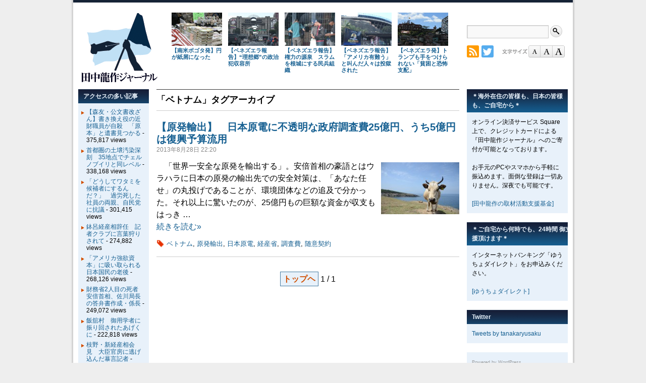

--- FILE ---
content_type: text/html; charset=UTF-8
request_url: https://tanakaryusaku.jp/tag/%E3%83%99%E3%83%88%E3%83%8A%E3%83%A0
body_size: 13294
content:
<!DOCTYPE html>
<html lang="ja">
<head>
<meta charset="UTF-8" />
<meta name="viewport" content="target-densitydpi=device-dpi, width=device-width, maximum-scale=1.0, user-scalable=yes">
<meta name="keywords" content="田中龍作,たなかりゅうさく,タナカリュウサク,tanaka,ryusaku,ジャーナル,フリージャーナリスト,取材" />
<title>田中龍作ジャーナル | ベトナム</title>

<meta property="og:site_name" content="田中龍作ジャーナル" />
<meta property="og:title" content="【原発輸出】　日本原電に不透明な政府調査費25億円、うち5億円は復興予算流用　" />
<meta property="og:url" content="https://tanakaryusaku.jp/2013/08/0007800" />
<meta property="og:type" content="article" />
<meta property="og:image" content="https://tanakaryusaku.jp/wp-content/themes/trj/images/logo_ogp.png" />
<meta property="og:locale" content="ja_JP" />

<link rel="icon" type="image/vnd.microsoft.icon" href="https://tanakaryusaku.jp/wp-content/themes/trj/images/favicon.ico" />
<link rel="stylesheet" href="https://tanakaryusaku.jp/wp-content/themes/trj/style.css?d=20150521" media="all" />
<link rel="stylesheet" href="https://tanakaryusaku.jp/wp-content/themes/trj/style2.css?d=20160221" media="screen, projection, tv" />
<link rel="stylesheet" href="https://tanakaryusaku.jp/wp-content/themes/trj/print.css?d=20150923" media="print" />
<link rel="stylesheet" href="https://tanakaryusaku.jp/wp-content/themes/trj/jquery.accessible-news-slider.css" media="all" />
<link rel="stylesheet" id="base-fontstyle-css" href="https://tanakaryusaku.jp/wp-content/themes/trj/fontchanger/style-medium.css" media="screen" />
<style>
<!--
#handheld { clear: both; overflow: hidden; display: block; margin: 0; width: 100%; text-align: center; }
#handheld ul#switcher { margin: 0; padding: 0; }
#handheld ul#switcher li { display: inline-block; margin: 1em 0; padding: 0.5em 1em; background-color: #155F91; }
#handheld ul#switcher li a { color: #fff; }
-->
</style>
<meta name='robots' content='max-image-preview:large' />
<link rel="alternate" type="application/rss+xml" title="田中龍作ジャーナル &raquo; ベトナム タグのフィード" href="https://tanakaryusaku.jp/tag/%e3%83%99%e3%83%88%e3%83%8a%e3%83%a0/feed" />
<style id='wp-img-auto-sizes-contain-inline-css' type='text/css'>
img:is([sizes=auto i],[sizes^="auto," i]){contain-intrinsic-size:3000px 1500px}
/*# sourceURL=wp-img-auto-sizes-contain-inline-css */
</style>
<style id='wp-emoji-styles-inline-css' type='text/css'>

	img.wp-smiley, img.emoji {
		display: inline !important;
		border: none !important;
		box-shadow: none !important;
		height: 1em !important;
		width: 1em !important;
		margin: 0 0.07em !important;
		vertical-align: -0.1em !important;
		background: none !important;
		padding: 0 !important;
	}
/*# sourceURL=wp-emoji-styles-inline-css */
</style>
<style id='wp-block-library-inline-css' type='text/css'>
:root{--wp-block-synced-color:#7a00df;--wp-block-synced-color--rgb:122,0,223;--wp-bound-block-color:var(--wp-block-synced-color);--wp-editor-canvas-background:#ddd;--wp-admin-theme-color:#007cba;--wp-admin-theme-color--rgb:0,124,186;--wp-admin-theme-color-darker-10:#006ba1;--wp-admin-theme-color-darker-10--rgb:0,107,160.5;--wp-admin-theme-color-darker-20:#005a87;--wp-admin-theme-color-darker-20--rgb:0,90,135;--wp-admin-border-width-focus:2px}@media (min-resolution:192dpi){:root{--wp-admin-border-width-focus:1.5px}}.wp-element-button{cursor:pointer}:root .has-very-light-gray-background-color{background-color:#eee}:root .has-very-dark-gray-background-color{background-color:#313131}:root .has-very-light-gray-color{color:#eee}:root .has-very-dark-gray-color{color:#313131}:root .has-vivid-green-cyan-to-vivid-cyan-blue-gradient-background{background:linear-gradient(135deg,#00d084,#0693e3)}:root .has-purple-crush-gradient-background{background:linear-gradient(135deg,#34e2e4,#4721fb 50%,#ab1dfe)}:root .has-hazy-dawn-gradient-background{background:linear-gradient(135deg,#faaca8,#dad0ec)}:root .has-subdued-olive-gradient-background{background:linear-gradient(135deg,#fafae1,#67a671)}:root .has-atomic-cream-gradient-background{background:linear-gradient(135deg,#fdd79a,#004a59)}:root .has-nightshade-gradient-background{background:linear-gradient(135deg,#330968,#31cdcf)}:root .has-midnight-gradient-background{background:linear-gradient(135deg,#020381,#2874fc)}:root{--wp--preset--font-size--normal:16px;--wp--preset--font-size--huge:42px}.has-regular-font-size{font-size:1em}.has-larger-font-size{font-size:2.625em}.has-normal-font-size{font-size:var(--wp--preset--font-size--normal)}.has-huge-font-size{font-size:var(--wp--preset--font-size--huge)}.has-text-align-center{text-align:center}.has-text-align-left{text-align:left}.has-text-align-right{text-align:right}.has-fit-text{white-space:nowrap!important}#end-resizable-editor-section{display:none}.aligncenter{clear:both}.items-justified-left{justify-content:flex-start}.items-justified-center{justify-content:center}.items-justified-right{justify-content:flex-end}.items-justified-space-between{justify-content:space-between}.screen-reader-text{border:0;clip-path:inset(50%);height:1px;margin:-1px;overflow:hidden;padding:0;position:absolute;width:1px;word-wrap:normal!important}.screen-reader-text:focus{background-color:#ddd;clip-path:none;color:#444;display:block;font-size:1em;height:auto;left:5px;line-height:normal;padding:15px 23px 14px;text-decoration:none;top:5px;width:auto;z-index:100000}html :where(.has-border-color){border-style:solid}html :where([style*=border-top-color]){border-top-style:solid}html :where([style*=border-right-color]){border-right-style:solid}html :where([style*=border-bottom-color]){border-bottom-style:solid}html :where([style*=border-left-color]){border-left-style:solid}html :where([style*=border-width]){border-style:solid}html :where([style*=border-top-width]){border-top-style:solid}html :where([style*=border-right-width]){border-right-style:solid}html :where([style*=border-bottom-width]){border-bottom-style:solid}html :where([style*=border-left-width]){border-left-style:solid}html :where(img[class*=wp-image-]){height:auto;max-width:100%}:where(figure){margin:0 0 1em}html :where(.is-position-sticky){--wp-admin--admin-bar--position-offset:var(--wp-admin--admin-bar--height,0px)}@media screen and (max-width:600px){html :where(.is-position-sticky){--wp-admin--admin-bar--position-offset:0px}}

/*# sourceURL=wp-block-library-inline-css */
</style><style id='global-styles-inline-css' type='text/css'>
:root{--wp--preset--aspect-ratio--square: 1;--wp--preset--aspect-ratio--4-3: 4/3;--wp--preset--aspect-ratio--3-4: 3/4;--wp--preset--aspect-ratio--3-2: 3/2;--wp--preset--aspect-ratio--2-3: 2/3;--wp--preset--aspect-ratio--16-9: 16/9;--wp--preset--aspect-ratio--9-16: 9/16;--wp--preset--color--black: #000000;--wp--preset--color--cyan-bluish-gray: #abb8c3;--wp--preset--color--white: #ffffff;--wp--preset--color--pale-pink: #f78da7;--wp--preset--color--vivid-red: #cf2e2e;--wp--preset--color--luminous-vivid-orange: #ff6900;--wp--preset--color--luminous-vivid-amber: #fcb900;--wp--preset--color--light-green-cyan: #7bdcb5;--wp--preset--color--vivid-green-cyan: #00d084;--wp--preset--color--pale-cyan-blue: #8ed1fc;--wp--preset--color--vivid-cyan-blue: #0693e3;--wp--preset--color--vivid-purple: #9b51e0;--wp--preset--gradient--vivid-cyan-blue-to-vivid-purple: linear-gradient(135deg,rgb(6,147,227) 0%,rgb(155,81,224) 100%);--wp--preset--gradient--light-green-cyan-to-vivid-green-cyan: linear-gradient(135deg,rgb(122,220,180) 0%,rgb(0,208,130) 100%);--wp--preset--gradient--luminous-vivid-amber-to-luminous-vivid-orange: linear-gradient(135deg,rgb(252,185,0) 0%,rgb(255,105,0) 100%);--wp--preset--gradient--luminous-vivid-orange-to-vivid-red: linear-gradient(135deg,rgb(255,105,0) 0%,rgb(207,46,46) 100%);--wp--preset--gradient--very-light-gray-to-cyan-bluish-gray: linear-gradient(135deg,rgb(238,238,238) 0%,rgb(169,184,195) 100%);--wp--preset--gradient--cool-to-warm-spectrum: linear-gradient(135deg,rgb(74,234,220) 0%,rgb(151,120,209) 20%,rgb(207,42,186) 40%,rgb(238,44,130) 60%,rgb(251,105,98) 80%,rgb(254,248,76) 100%);--wp--preset--gradient--blush-light-purple: linear-gradient(135deg,rgb(255,206,236) 0%,rgb(152,150,240) 100%);--wp--preset--gradient--blush-bordeaux: linear-gradient(135deg,rgb(254,205,165) 0%,rgb(254,45,45) 50%,rgb(107,0,62) 100%);--wp--preset--gradient--luminous-dusk: linear-gradient(135deg,rgb(255,203,112) 0%,rgb(199,81,192) 50%,rgb(65,88,208) 100%);--wp--preset--gradient--pale-ocean: linear-gradient(135deg,rgb(255,245,203) 0%,rgb(182,227,212) 50%,rgb(51,167,181) 100%);--wp--preset--gradient--electric-grass: linear-gradient(135deg,rgb(202,248,128) 0%,rgb(113,206,126) 100%);--wp--preset--gradient--midnight: linear-gradient(135deg,rgb(2,3,129) 0%,rgb(40,116,252) 100%);--wp--preset--font-size--small: 13px;--wp--preset--font-size--medium: 20px;--wp--preset--font-size--large: 36px;--wp--preset--font-size--x-large: 42px;--wp--preset--spacing--20: 0.44rem;--wp--preset--spacing--30: 0.67rem;--wp--preset--spacing--40: 1rem;--wp--preset--spacing--50: 1.5rem;--wp--preset--spacing--60: 2.25rem;--wp--preset--spacing--70: 3.38rem;--wp--preset--spacing--80: 5.06rem;--wp--preset--shadow--natural: 6px 6px 9px rgba(0, 0, 0, 0.2);--wp--preset--shadow--deep: 12px 12px 50px rgba(0, 0, 0, 0.4);--wp--preset--shadow--sharp: 6px 6px 0px rgba(0, 0, 0, 0.2);--wp--preset--shadow--outlined: 6px 6px 0px -3px rgb(255, 255, 255), 6px 6px rgb(0, 0, 0);--wp--preset--shadow--crisp: 6px 6px 0px rgb(0, 0, 0);}:where(.is-layout-flex){gap: 0.5em;}:where(.is-layout-grid){gap: 0.5em;}body .is-layout-flex{display: flex;}.is-layout-flex{flex-wrap: wrap;align-items: center;}.is-layout-flex > :is(*, div){margin: 0;}body .is-layout-grid{display: grid;}.is-layout-grid > :is(*, div){margin: 0;}:where(.wp-block-columns.is-layout-flex){gap: 2em;}:where(.wp-block-columns.is-layout-grid){gap: 2em;}:where(.wp-block-post-template.is-layout-flex){gap: 1.25em;}:where(.wp-block-post-template.is-layout-grid){gap: 1.25em;}.has-black-color{color: var(--wp--preset--color--black) !important;}.has-cyan-bluish-gray-color{color: var(--wp--preset--color--cyan-bluish-gray) !important;}.has-white-color{color: var(--wp--preset--color--white) !important;}.has-pale-pink-color{color: var(--wp--preset--color--pale-pink) !important;}.has-vivid-red-color{color: var(--wp--preset--color--vivid-red) !important;}.has-luminous-vivid-orange-color{color: var(--wp--preset--color--luminous-vivid-orange) !important;}.has-luminous-vivid-amber-color{color: var(--wp--preset--color--luminous-vivid-amber) !important;}.has-light-green-cyan-color{color: var(--wp--preset--color--light-green-cyan) !important;}.has-vivid-green-cyan-color{color: var(--wp--preset--color--vivid-green-cyan) !important;}.has-pale-cyan-blue-color{color: var(--wp--preset--color--pale-cyan-blue) !important;}.has-vivid-cyan-blue-color{color: var(--wp--preset--color--vivid-cyan-blue) !important;}.has-vivid-purple-color{color: var(--wp--preset--color--vivid-purple) !important;}.has-black-background-color{background-color: var(--wp--preset--color--black) !important;}.has-cyan-bluish-gray-background-color{background-color: var(--wp--preset--color--cyan-bluish-gray) !important;}.has-white-background-color{background-color: var(--wp--preset--color--white) !important;}.has-pale-pink-background-color{background-color: var(--wp--preset--color--pale-pink) !important;}.has-vivid-red-background-color{background-color: var(--wp--preset--color--vivid-red) !important;}.has-luminous-vivid-orange-background-color{background-color: var(--wp--preset--color--luminous-vivid-orange) !important;}.has-luminous-vivid-amber-background-color{background-color: var(--wp--preset--color--luminous-vivid-amber) !important;}.has-light-green-cyan-background-color{background-color: var(--wp--preset--color--light-green-cyan) !important;}.has-vivid-green-cyan-background-color{background-color: var(--wp--preset--color--vivid-green-cyan) !important;}.has-pale-cyan-blue-background-color{background-color: var(--wp--preset--color--pale-cyan-blue) !important;}.has-vivid-cyan-blue-background-color{background-color: var(--wp--preset--color--vivid-cyan-blue) !important;}.has-vivid-purple-background-color{background-color: var(--wp--preset--color--vivid-purple) !important;}.has-black-border-color{border-color: var(--wp--preset--color--black) !important;}.has-cyan-bluish-gray-border-color{border-color: var(--wp--preset--color--cyan-bluish-gray) !important;}.has-white-border-color{border-color: var(--wp--preset--color--white) !important;}.has-pale-pink-border-color{border-color: var(--wp--preset--color--pale-pink) !important;}.has-vivid-red-border-color{border-color: var(--wp--preset--color--vivid-red) !important;}.has-luminous-vivid-orange-border-color{border-color: var(--wp--preset--color--luminous-vivid-orange) !important;}.has-luminous-vivid-amber-border-color{border-color: var(--wp--preset--color--luminous-vivid-amber) !important;}.has-light-green-cyan-border-color{border-color: var(--wp--preset--color--light-green-cyan) !important;}.has-vivid-green-cyan-border-color{border-color: var(--wp--preset--color--vivid-green-cyan) !important;}.has-pale-cyan-blue-border-color{border-color: var(--wp--preset--color--pale-cyan-blue) !important;}.has-vivid-cyan-blue-border-color{border-color: var(--wp--preset--color--vivid-cyan-blue) !important;}.has-vivid-purple-border-color{border-color: var(--wp--preset--color--vivid-purple) !important;}.has-vivid-cyan-blue-to-vivid-purple-gradient-background{background: var(--wp--preset--gradient--vivid-cyan-blue-to-vivid-purple) !important;}.has-light-green-cyan-to-vivid-green-cyan-gradient-background{background: var(--wp--preset--gradient--light-green-cyan-to-vivid-green-cyan) !important;}.has-luminous-vivid-amber-to-luminous-vivid-orange-gradient-background{background: var(--wp--preset--gradient--luminous-vivid-amber-to-luminous-vivid-orange) !important;}.has-luminous-vivid-orange-to-vivid-red-gradient-background{background: var(--wp--preset--gradient--luminous-vivid-orange-to-vivid-red) !important;}.has-very-light-gray-to-cyan-bluish-gray-gradient-background{background: var(--wp--preset--gradient--very-light-gray-to-cyan-bluish-gray) !important;}.has-cool-to-warm-spectrum-gradient-background{background: var(--wp--preset--gradient--cool-to-warm-spectrum) !important;}.has-blush-light-purple-gradient-background{background: var(--wp--preset--gradient--blush-light-purple) !important;}.has-blush-bordeaux-gradient-background{background: var(--wp--preset--gradient--blush-bordeaux) !important;}.has-luminous-dusk-gradient-background{background: var(--wp--preset--gradient--luminous-dusk) !important;}.has-pale-ocean-gradient-background{background: var(--wp--preset--gradient--pale-ocean) !important;}.has-electric-grass-gradient-background{background: var(--wp--preset--gradient--electric-grass) !important;}.has-midnight-gradient-background{background: var(--wp--preset--gradient--midnight) !important;}.has-small-font-size{font-size: var(--wp--preset--font-size--small) !important;}.has-medium-font-size{font-size: var(--wp--preset--font-size--medium) !important;}.has-large-font-size{font-size: var(--wp--preset--font-size--large) !important;}.has-x-large-font-size{font-size: var(--wp--preset--font-size--x-large) !important;}
/*# sourceURL=global-styles-inline-css */
</style>

<style id='classic-theme-styles-inline-css' type='text/css'>
/*! This file is auto-generated */
.wp-block-button__link{color:#fff;background-color:#32373c;border-radius:9999px;box-shadow:none;text-decoration:none;padding:calc(.667em + 2px) calc(1.333em + 2px);font-size:1.125em}.wp-block-file__button{background:#32373c;color:#fff;text-decoration:none}
/*# sourceURL=/wp-includes/css/classic-themes.min.css */
</style>
<link rel='stylesheet' id='twentyten-block-style-css' href='https://tanakaryusaku.jp/wp-content/themes/twentyten/blocks.css?ver=20250220' type='text/css' media='all' />
<link rel="https://api.w.org/" href="https://tanakaryusaku.jp/wp-json/" /><link rel="alternate" title="JSON" type="application/json" href="https://tanakaryusaku.jp/wp-json/wp/v2/tags/2298" /><link rel="EditURI" type="application/rsd+xml" title="RSD" href="https://tanakaryusaku.jp/xmlrpc.php?rsd" />
<script type="text/javascript" src="https://tanakaryusaku.jp/wp-content/themes/trj/jquery.accessible-news-slider.js?d=20140710"></script>
<script>
  (function(i,s,o,g,r,a,m){i['GoogleAnalyticsObject']=r;i[r]=i[r]||function(){
  (i[r].q=i[r].q||[]).push(arguments)},i[r].l=1*new Date();a=s.createElement(o),
  m=s.getElementsByTagName(o)[0];a.async=1;a.src=g;m.parentNode.insertBefore(a,m)
  })(window,document,'script','//www.google-analytics.com/analytics.js','ga');

  ga('create', 'UA-22753601-1', 'auto');
  ga('send', 'pageview');

</script><!--[if lt IE 9]>
<script src="https://oss.maxcdn.com/html5shiv/3.7.2/html5shiv.min.js"></script>
<script src="https://oss.maxcdn.com/respond/1.4.2/respond.min.js"></script>
<![endif]-->
</head>

<body class="archive tag tag-2298 wp-theme-twentyten wp-child-theme-trj">
<div id="fb-root"></div>
<script>(function(d, s, id) {
  var js, fjs = d.getElementsByTagName(s)[0];
  if (d.getElementById(id)) return;
  js = d.createElement(s); js.id = id;
  js.src = "//connect.facebook.net/ja_JP/sdk.js#xfbml=1&version=v2.5";
  fjs.parentNode.insertBefore(js, fjs);
}(document, 'script', 'facebook-jssdk'));</script>
<div id="wrapper" class="hfeed">
	<div id="header">
		<div id="masthead">
			<div id="branding" role="banner">
								<div id="site-title">
					<span>
						<a href="https://tanakaryusaku.jp" title="田中龍作ジャーナル" rel="home"><img id="trjlogo" src="https://tanakaryusaku.jp/wp-content/themes/trj/images/logo_trjmark.gif" width="152" height="140" alt="田中龍作ジャーナル" /></a>
					</span>
				</div>

				
	<ul id="site-headline">

	<li class="headlinelist" id="post-33180">
		<a href="https://tanakaryusaku.jp/2026/01/00033180"><img width="155" height="103" src="https://tanakaryusaku.jp/wp-content/uploads/2026/01/b565e64ba10cd7edb8d4d3c5539c22a8-155x103.jpg" class="attachment-post-thumbnail size-post-thumbnail wp-post-image" alt="" decoding="async" loading="lazy" srcset="https://tanakaryusaku.jp/wp-content/uploads/2026/01/b565e64ba10cd7edb8d4d3c5539c22a8-155x103.jpg 155w, https://tanakaryusaku.jp/wp-content/uploads/2026/01/b565e64ba10cd7edb8d4d3c5539c22a8-600x400.jpg 600w, https://tanakaryusaku.jp/wp-content/uploads/2026/01/b565e64ba10cd7edb8d4d3c5539c22a8-768x512.jpg 768w, https://tanakaryusaku.jp/wp-content/uploads/2026/01/b565e64ba10cd7edb8d4d3c5539c22a8-1536x1024.jpg 1536w, https://tanakaryusaku.jp/wp-content/uploads/2026/01/b565e64ba10cd7edb8d4d3c5539c22a8-2048x1365.jpg 2048w" sizes="auto, (max-width: 155px) 100vw, 155px" /></a>
		<p class="thumbtitle"><a href="https://tanakaryusaku.jp/2026/01/00033180">【南米ボゴタ発】円が紙屑になった　</a></p>
	</li>
	<li class="headlinelist" id="post-33175">
		<a href="https://tanakaryusaku.jp/2026/01/00033175"><img width="155" height="103" src="https://tanakaryusaku.jp/wp-content/uploads/2026/01/c7472e88f9836b22d6eeffca2ecb4c3f-155x103.jpg" class="attachment-post-thumbnail size-post-thumbnail wp-post-image" alt="" decoding="async" loading="lazy" srcset="https://tanakaryusaku.jp/wp-content/uploads/2026/01/c7472e88f9836b22d6eeffca2ecb4c3f-155x103.jpg 155w, https://tanakaryusaku.jp/wp-content/uploads/2026/01/c7472e88f9836b22d6eeffca2ecb4c3f-600x399.jpg 600w, https://tanakaryusaku.jp/wp-content/uploads/2026/01/c7472e88f9836b22d6eeffca2ecb4c3f-768x511.jpg 768w, https://tanakaryusaku.jp/wp-content/uploads/2026/01/c7472e88f9836b22d6eeffca2ecb4c3f-1536x1022.jpg 1536w, https://tanakaryusaku.jp/wp-content/uploads/2026/01/c7472e88f9836b22d6eeffca2ecb4c3f-2048x1363.jpg 2048w" sizes="auto, (max-width: 155px) 100vw, 155px" /></a>
		<p class="thumbtitle"><a href="https://tanakaryusaku.jp/2026/01/00033175">【ベネズエラ報告】“理想郷”の政治犯収容所</a></p>
	</li>
	<li class="headlinelist" id="post-33168">
		<a href="https://tanakaryusaku.jp/2026/01/00033168"><img width="155" height="103" src="https://tanakaryusaku.jp/wp-content/uploads/2026/01/1c00b1f9e7c0368ecff9144c9e93d897-155x103.jpg" class="attachment-post-thumbnail size-post-thumbnail wp-post-image" alt="" decoding="async" loading="lazy" srcset="https://tanakaryusaku.jp/wp-content/uploads/2026/01/1c00b1f9e7c0368ecff9144c9e93d897-155x103.jpg 155w, https://tanakaryusaku.jp/wp-content/uploads/2026/01/1c00b1f9e7c0368ecff9144c9e93d897-600x399.jpg 600w, https://tanakaryusaku.jp/wp-content/uploads/2026/01/1c00b1f9e7c0368ecff9144c9e93d897-768x511.jpg 768w, https://tanakaryusaku.jp/wp-content/uploads/2026/01/1c00b1f9e7c0368ecff9144c9e93d897-1536x1022.jpg 1536w, https://tanakaryusaku.jp/wp-content/uploads/2026/01/1c00b1f9e7c0368ecff9144c9e93d897-2048x1363.jpg 2048w" sizes="auto, (max-width: 155px) 100vw, 155px" /></a>
		<p class="thumbtitle"><a href="https://tanakaryusaku.jp/2026/01/00033168">【ベネズエラ報告】権力の源泉　スラムを根城にする民兵組織</a></p>
	</li>
	<li class="headlinelist" id="post-33161">
		<a href="https://tanakaryusaku.jp/2026/01/00033161"><img width="155" height="103" src="https://tanakaryusaku.jp/wp-content/uploads/2026/01/31160f13a503ff295797b30dbc875721-155x103.jpg" class="attachment-post-thumbnail size-post-thumbnail wp-post-image" alt="" decoding="async" loading="lazy" srcset="https://tanakaryusaku.jp/wp-content/uploads/2026/01/31160f13a503ff295797b30dbc875721-155x103.jpg 155w, https://tanakaryusaku.jp/wp-content/uploads/2026/01/31160f13a503ff295797b30dbc875721-600x399.jpg 600w, https://tanakaryusaku.jp/wp-content/uploads/2026/01/31160f13a503ff295797b30dbc875721-768x511.jpg 768w, https://tanakaryusaku.jp/wp-content/uploads/2026/01/31160f13a503ff295797b30dbc875721-1536x1022.jpg 1536w, https://tanakaryusaku.jp/wp-content/uploads/2026/01/31160f13a503ff295797b30dbc875721-2048x1363.jpg 2048w" sizes="auto, (max-width: 155px) 100vw, 155px" /></a>
		<p class="thumbtitle"><a href="https://tanakaryusaku.jp/2026/01/00033161">【ベネズエラ報告】「アメリカ有難う」と叫んだ人々は投獄された</a></p>
	</li>
	<li class="headlinelist" id="post-33151">
		<a href="https://tanakaryusaku.jp/2026/01/00033151"><img width="155" height="103" src="https://tanakaryusaku.jp/wp-content/uploads/2026/01/5fef9f9a68992098adb6362664d35ba6-155x103.jpg" class="attachment-post-thumbnail size-post-thumbnail wp-post-image" alt="" decoding="async" loading="lazy" srcset="https://tanakaryusaku.jp/wp-content/uploads/2026/01/5fef9f9a68992098adb6362664d35ba6-155x103.jpg 155w, https://tanakaryusaku.jp/wp-content/uploads/2026/01/5fef9f9a68992098adb6362664d35ba6-600x399.jpg 600w, https://tanakaryusaku.jp/wp-content/uploads/2026/01/5fef9f9a68992098adb6362664d35ba6-768x511.jpg 768w, https://tanakaryusaku.jp/wp-content/uploads/2026/01/5fef9f9a68992098adb6362664d35ba6-1536x1022.jpg 1536w, https://tanakaryusaku.jp/wp-content/uploads/2026/01/5fef9f9a68992098adb6362664d35ba6-2048x1363.jpg 2048w" sizes="auto, (max-width: 155px) 100vw, 155px" /></a>
		<p class="thumbtitle"><a href="https://tanakaryusaku.jp/2026/01/00033151">【ベネズエラ発】トランプも手をつけられない「貧困と恐怖支配」</a></p>
	</li>

</ul>
	<div class="search">
		<form role="search" method="get" id="searchform" action="https://tanakaryusaku.jp" >
			<label class="screen-reader-text" for="s">検索:</label>
			<input type="text" value="" name="s" id="s" />
			<input id="searchsubmit" type="image" alt="検索" src="https://tanakaryusaku.jp/wp-content/themes/trj/images/search.png">
		</form>
	</div>
	<ul id="site-gadget">
		<li class="menu-item"><a href="https://tanakaryusaku.jp/feed"><img src="https://tanakaryusaku.jp/wp-content/themes/trj/images/rss.png" width="24" height="24" alt="RSS" /></a></li>
		<li class="menu-item"><a href="https://twitter.com/tanakaryusaku"><img src="https://tanakaryusaku.jp/wp-content/themes/trj/images/twitter.png" width="24" height="24" alt="Twitter" /></a></li>
	</ul>
	<ul id="site-gadget2">
		<li class="menu-item2"><img src="https://tanakaryusaku.jp/wp-content/themes/trj/images/title_fontsize.gif" width="52" height="24" alt="文字サイズ" /></li>
		<li class="menu-item2"><a href="javascript:void(0);" onclick="fontchanger('style-small');"><img src="https://tanakaryusaku.jp/wp-content/themes/trj/images/btn_font_s.gif" width="24" height="24" alt="文字サイズ小" /></a></li>
		<li class="menu-item2"><a href="javascript:void(0);" onclick="fontchanger('style-medium');"><img src="https://tanakaryusaku.jp/wp-content/themes/trj/images/btn_font_m.gif" width="24" height="24" alt="文字サイズ中" /></a></li>
		<li class="menu-item2"><a href="javascript:void(0);" onclick="fontchanger('style-large');"><img src="https://tanakaryusaku.jp/wp-content/themes/trj/images/btn_font_l.gif" width="24" height="24" alt="文字サイズ大" /></a></li>
	</ul>
								</div><!-- #branding -->
			</div><!-- #masthead -->
	</div><!-- #header -->

	<div id="main">

		<div id="container">
			<div id="content" role="main">

				<h1 class="page-title">「<span>ベトナム</span>」タグアーカイブ</h1>





			<div id="post-7800" class="post-7800 post type-post status-publish format-standard has-post-thumbnail hentry category-54 tag-2298 tag-718 tag-1876 tag-1432 tag-2299 tag-2300">
			<h2 class="entry-title"><a href="https://tanakaryusaku.jp/2013/08/0007800" title="【原発輸出】　日本原電に不透明な政府調査費25億円、うち5億円は復興予算流用　 へのパーマリンク" rel="bookmark">【原発輸出】　日本原電に不透明な政府調査費25億円、うち5億円は復興予算流用　</a></h2>

			<div class="entry-meta">
				<span>2013年8月28日 22:20</span>
			</div><!-- .entry-meta -->

		<div class="post-entry440">			<div class="entry-summary">
				<p>　「世界一安全な原発を輸出する」。安倍首相の豪語とはウラハラに日本の原発の輸出先での安全対策は、「あなた任せ」の丸投げであることが、環境団体などの追及で分かった。それ以上に驚いたのが、25億円もの巨額な資金が収支もはっき &hellip; <br /><a href="https://tanakaryusaku.jp/2013/08/0007800">続きを読む&raquo;</a></p>
			</div><!-- .entry-summary -->
			</div><!-- .post-entry600~440 -->
			<div class="entry-thumbnail">
				<a href="https://tanakaryusaku.jp/2013/08/0007800" rel="bookmark"><img width="155" height="103" src="https://tanakaryusaku.jp/wp-content/uploads/2013/08/e566ad329b498f02fc3803ec2d1f3d30-155x103.jpg" class="attachment-post-thumbnail size-post-thumbnail wp-post-image" alt="日本から輸出される原発の建設予定地。トルコも日本と同じように地震大国だが、安全基準はどうなっているのだろうか？ ＝トルコ・シノップ　写真：筆者＝" decoding="async" srcset="https://tanakaryusaku.jp/wp-content/uploads/2013/08/e566ad329b498f02fc3803ec2d1f3d30-155x103.jpg 155w, https://tanakaryusaku.jp/wp-content/uploads/2013/08/e566ad329b498f02fc3803ec2d1f3d30.jpg 600w" sizes="(max-width: 155px) 100vw, 155px" /></a>
			</div><!-- .entry-thumbnail -->
	
			<div class="entry-utility">
				
													<span class="tag-links">
						<a href="https://tanakaryusaku.jp/tag/%e3%83%99%e3%83%88%e3%83%8a%e3%83%a0" rel="tag">ベトナム</a>, <a href="https://tanakaryusaku.jp/tag/%e5%8e%9f%e7%99%ba%e8%bc%b8%e5%87%ba" rel="tag">原発輸出</a>, <a href="https://tanakaryusaku.jp/tag/%e6%97%a5%e6%9c%ac%e5%8e%9f%e9%9b%bb" rel="tag">日本原電</a>, <a href="https://tanakaryusaku.jp/tag/%e7%b5%8c%e7%94%a3%e7%9c%81" rel="tag">経産省</a>, <a href="https://tanakaryusaku.jp/tag/%e8%aa%bf%e6%9f%bb%e8%b2%bb" rel="tag">調査費</a>, <a href="https://tanakaryusaku.jp/tag/%e9%9a%8f%e6%84%8f%e5%a5%91%e7%b4%84" rel="tag">随意契約</a>					</span>
				
							</div><!-- .entry-utility -->
		</div><!-- #post-## -->

		
	

		<div id="nav-below" class="navigation">
						<a href="https://tanakaryusaku.jp">トップヘ</a>
						1 / 1		</div><!-- #nav-below -->

			</div><!-- #content -->
		</div><!-- #container -->


		<div id="primary" class="widget-area" role="complementary">
			<ul class="xoxo">

<li id="custom_html-9" class="widget_text widget-container widget_custom_html"><h3 class="widget-title">＊海外在住の皆様も、日本の皆様も、ご自宅から＊</h3><div class="textwidget custom-html-widget">オンライン決済サービス Square上で、クレジットカードによる『田中龍作ジャーナル』へのご寄付が可能となっております。<br><br>
お手元のPCやスマホから手軽に振込めます。面倒な登録は一切ありません。深夜でも可能です。<br><br>
<a href="https://checkout.square.site/merchant/MLXCFCX3DAHRG/checkout/C4S6O3LPI66IXMK6QGYMWMUG" target="_blank" rel="noopener noreferrer">[田中龍作の取材活動支援基金]</a></div></li><li id="custom_html-10" class="widget_text widget-container widget_custom_html"><h3 class="widget-title">＊ご自宅から何時でも、24時間 御支援頂けます＊</h3><div class="textwidget custom-html-widget">インターネットバンキング「ゆうちょダイレクト」をお申込みください。<br><br>
<a href="https://www.jp-bank.japanpost.jp/direct/pc/dr_pc_index.html" target="_blank" rel="noopener noreferrer">[ゆうちょダイレクト]</a>
</div></li><li id="custom_html-5" class="widget_text widget-container widget_custom_html"><h3 class="widget-title">Twitter</h3><div class="textwidget custom-html-widget"><a class="twitter-timeline" width="100%" height="2000px"  href="https://twitter.com/tanakaryusaku?ref_src=twsrc%5Etfw">Tweets by tanakaryusaku</a> <script async src="https://platform.twitter.com/widgets.js" charset="utf-8"></script></div></li><li id="custom_html-6" class="widget_text widget-container widget_custom_html"><div class="textwidget custom-html-widget"><div class="meta-info"><a style="color:#999; font-size:75%;" href="/wp-login.php">Powered by WordPress</a></div></div></li>			</ul>
		</div><!-- #primary .widget-area -->


		<div id="secondary" class="widget-area" role="complementary">
			<ul class="xoxo">
				<li id="views-2" class="widget-container widget_views"><h3 class="widget-title">アクセスの多い記事</h3><ul>
<li><a href="https://tanakaryusaku.jp/2018/03/00017711" title="【森友・公文書改ざん】書き換え役の近財職員が自殺　「原本」と遺書見つかる">【森友・公文書改ざん】書き換え役の近財職員が自殺　「原本」と遺書見つかる</a> - 375,817 views</li><li><a href="https://tanakaryusaku.jp/2011/08/0002744" title="首都圏の土壌汚染深刻　35地点でチェルノブイリと同レベル">首都圏の土壌汚染深刻　35地点でチェルノブイリと同レベル</a> - 338,168 views</li><li><a href="https://tanakaryusaku.jp/2013/06/0007454" title="「どうしてワタミを候補者にするんだ？」　過労死した社員の両親、自民党に抗議">「どうしてワタミを候補者にするんだ？」　過労死した社員の両親、自民党に抗議</a> - 301,415 views</li><li><a href="https://tanakaryusaku.jp/2011/09/0002887" title="鉢呂経産相辞任　記者クラブに言葉狩りされて">鉢呂経産相辞任　記者クラブに言葉狩りされて</a> - 274,882 views</li><li><a href="https://tanakaryusaku.jp/2015/10/00012241" title="「アメリカ強欲資本」に吸い取られる日本国民の老後">「アメリカ強欲資本」に吸い取られる日本国民の老後</a> - 268,126 views</li><li><a href="https://tanakaryusaku.jp/2018/03/00017766" title="財務省2人目の死者　安倍首相、佐川局長の答弁書作成・係長">財務省2人目の死者　安倍首相、佐川局長の答弁書作成・係長</a> - 249,072 views</li><li><a href="https://tanakaryusaku.jp/2011/05/0002384" title="飯舘村　御用学者に振り回されたあげくに">飯舘村　御用学者に振り回されたあげくに</a> - 222,818 views</li><li><a href="https://tanakaryusaku.jp/2011/09/0002912" title="枝野・新経産相会見　大臣官房に逃げ込んだ暴言記者">枝野・新経産相会見　大臣官房に逃げ込んだ暴言記者</a> - 214,904 views</li><li><a href="https://tanakaryusaku.jp/2011/12/0003343" title="「冷温停止」 最後の合同会見で世紀の大ウソ">「冷温停止」 最後の合同会見で世紀の大ウソ</a> - 206,000 views</li><li><a href="https://tanakaryusaku.jp/2013/10/0008104" title="「ホームレスお断わり」　マック難民はどこへ行くのか">「ホームレスお断わり」　マック難民はどこへ行くのか</a> - 197,924 views</li></ul>
</li><li id="nav_menu-2" class="widget-container widget_nav_menu"><h3 class="widget-title">カテゴリー</h3><div class="menu-leftnavi-container"><ul id="menu-leftnavi" class="menu"><li id="menu-item-26311" class="menu-item menu-item-type-taxonomy menu-item-object-category menu-item-has-children menu-item-26311"><a href="https://tanakaryusaku.jp/category/%e6%b5%b7%e5%a4%96">海外</a>
<ul class="sub-menu">
	<li id="menu-item-9268" class="menu-item menu-item-type-taxonomy menu-item-object-category menu-item-9268"><a href="https://tanakaryusaku.jp/category/%e6%b5%b7%e5%a4%96/%e3%82%a2%e3%82%bc%e3%83%ab%e3%83%90%e3%82%a4%e3%82%b8%e3%83%a3%e3%83%b3">アゼルバイジャン</a></li>
	<li id="menu-item-9269" class="menu-item menu-item-type-taxonomy menu-item-object-category menu-item-9269"><a href="https://tanakaryusaku.jp/category/%e6%b5%b7%e5%a4%96/%e3%82%a2%e3%83%95%e3%82%ac%e3%83%8b%e3%82%b9%e3%82%bf%e3%83%b3">アフガニスタン</a></li>
	<li id="menu-item-9270" class="menu-item menu-item-type-taxonomy menu-item-object-category menu-item-9270"><a href="https://tanakaryusaku.jp/category/%e6%b5%b7%e5%a4%96/%e3%82%a2%e3%83%a1%e3%83%aa%e3%82%ab">アメリカ</a></li>
	<li id="menu-item-24040" class="menu-item menu-item-type-taxonomy menu-item-object-category menu-item-24040"><a href="https://tanakaryusaku.jp/category/%e6%b5%b7%e5%a4%96/%e3%82%a2%e3%83%ab%e3%83%a1%e3%83%8b%e3%82%a2">アルメニア</a></li>
	<li id="menu-item-9271" class="menu-item menu-item-type-taxonomy menu-item-object-category menu-item-9271"><a href="https://tanakaryusaku.jp/category/%e6%b5%b7%e5%a4%96/%e3%82%a4%e3%82%bf%e3%83%aa%e3%82%a2">イタリア</a></li>
	<li id="menu-item-9272" class="menu-item menu-item-type-taxonomy menu-item-object-category menu-item-9272"><a href="https://tanakaryusaku.jp/category/%e6%b5%b7%e5%a4%96/%e3%82%a4%e3%83%a9%e3%82%af">イラク</a></li>
	<li id="menu-item-9273" class="menu-item menu-item-type-taxonomy menu-item-object-category menu-item-9273"><a href="https://tanakaryusaku.jp/category/%e6%b5%b7%e5%a4%96/%e3%82%a4%e3%83%a9%e3%83%b3">イラン</a></li>
	<li id="menu-item-9274" class="menu-item menu-item-type-taxonomy menu-item-object-category menu-item-9274"><a href="https://tanakaryusaku.jp/category/%e6%b5%b7%e5%a4%96/%e3%82%a4%e3%83%b3%e3%83%89%e3%83%8d%e3%82%b7%e3%82%a2%ef%bc%88%e3%82%a2%e3%83%81%e3%82%a7%ef%bc%89">インドネシア（アチェ）</a></li>
	<li id="menu-item-9275" class="menu-item menu-item-type-taxonomy menu-item-object-category menu-item-9275"><a href="https://tanakaryusaku.jp/category/%e6%b5%b7%e5%a4%96/%e3%82%a6%e3%82%af%e3%83%a9%e3%82%a4%e3%83%8a">ウクライナ</a></li>
	<li id="menu-item-9276" class="menu-item menu-item-type-taxonomy menu-item-object-category menu-item-9276"><a href="https://tanakaryusaku.jp/category/%e6%b5%b7%e5%a4%96/%e3%82%a8%e3%82%b8%e3%83%97%e3%83%88">エジプト</a></li>
	<li id="menu-item-9278" class="menu-item menu-item-type-taxonomy menu-item-object-category menu-item-9278"><a href="https://tanakaryusaku.jp/category/%e6%b5%b7%e5%a4%96/%e3%82%b0%e3%83%ab%e3%82%b8%e3%82%a2">グルジア</a></li>
	<li id="menu-item-9279" class="menu-item menu-item-type-taxonomy menu-item-object-category menu-item-9279"><a href="https://tanakaryusaku.jp/category/%e6%b5%b7%e5%a4%96/%e3%82%b3%e3%82%bd%e3%83%9c">コソボ</a></li>
	<li id="menu-item-33121" class="menu-item menu-item-type-taxonomy menu-item-object-category menu-item-33121"><a href="https://tanakaryusaku.jp/category/%e6%b5%b7%e5%a4%96/%e3%82%b3%e3%83%ad%e3%83%b3%e3%83%93%e3%82%a2">コロンビア</a></li>
	<li id="menu-item-9280" class="menu-item menu-item-type-taxonomy menu-item-object-category menu-item-9280"><a href="https://tanakaryusaku.jp/category/%e6%b5%b7%e5%a4%96/%e3%82%b7%e3%83%aa%e3%82%a2">シリア</a></li>
	<li id="menu-item-9281" class="menu-item menu-item-type-taxonomy menu-item-object-category menu-item-9281"><a href="https://tanakaryusaku.jp/category/%e6%b5%b7%e5%a4%96/%e3%82%b9%e3%83%9a%e3%82%a4%e3%83%b3">スペイン</a></li>
	<li id="menu-item-9282" class="menu-item menu-item-type-taxonomy menu-item-object-category menu-item-9282"><a href="https://tanakaryusaku.jp/category/%e6%b5%b7%e5%a4%96/%e3%82%b9%e3%83%aa%e3%83%a9%e3%83%b3%e3%82%ab">スリランカ</a></li>
	<li id="menu-item-9283" class="menu-item menu-item-type-taxonomy menu-item-object-category menu-item-9283"><a href="https://tanakaryusaku.jp/category/%e6%b5%b7%e5%a4%96/%e3%83%81%e3%82%a7%e3%83%ab%e3%83%8e%e3%83%96%e3%82%a4%e3%83%aa">チェルノブイリ</a></li>
	<li id="menu-item-9284" class="menu-item menu-item-type-taxonomy menu-item-object-category menu-item-9284"><a href="https://tanakaryusaku.jp/category/%e6%b5%b7%e5%a4%96/%e3%83%88%e3%83%ab%e3%82%b3">トルコ</a></li>
	<li id="menu-item-24041" class="menu-item menu-item-type-taxonomy menu-item-object-category menu-item-24041"><a href="https://tanakaryusaku.jp/category/%e6%b5%b7%e5%a4%96/%e3%83%8a%e3%82%b4%e3%83%ab%e3%83%8e%e3%82%ab%e3%83%a9%e3%83%90%e3%83%95">ナゴルノカラバフ</a></li>
	<li id="menu-item-17989" class="menu-item menu-item-type-taxonomy menu-item-object-category menu-item-17989"><a href="https://tanakaryusaku.jp/category/%e6%b5%b7%e5%a4%96/%e3%83%8f%e3%83%b3%e3%82%ac%e3%83%aa%e3%83%bc">ハンガリー</a></li>
	<li id="menu-item-17475" class="menu-item menu-item-type-taxonomy menu-item-object-category menu-item-17475"><a href="https://tanakaryusaku.jp/category/%e6%b5%b7%e5%a4%96/%e3%83%90%e3%83%b3%e3%82%b0%e3%83%a9%e3%83%87%e3%82%b7%e3%83%a5">バングラデシュ</a></li>
	<li id="menu-item-9259" class="menu-item menu-item-type-taxonomy menu-item-object-category menu-item-9259"><a href="https://tanakaryusaku.jp/category/%e6%b5%b7%e5%a4%96/%e3%83%91%e3%83%ac%e3%82%b9%e3%83%81%e3%83%8a%ef%bc%88%e3%82%ac%e3%82%b6%e3%83%bb%e8%a5%bf%e5%b2%b8%ef%bc%89">パレスチナ（ガザ・西岸）</a></li>
	<li id="menu-item-9286" class="menu-item menu-item-type-taxonomy menu-item-object-category menu-item-9286"><a href="https://tanakaryusaku.jp/category/%e6%b5%b7%e5%a4%96/%e3%83%93%e3%83%ab%e3%83%9e%ef%bc%88%e3%83%9f%e3%83%a3%e3%83%b3%e3%83%9e%e3%83%bc%ef%bc%89">ビルマ（ミャンマー）</a></li>
	<li id="menu-item-12456" class="menu-item menu-item-type-taxonomy menu-item-object-category menu-item-12456"><a href="https://tanakaryusaku.jp/category/%e6%b5%b7%e5%a4%96/%e3%83%95%e3%83%a9%e3%83%b3%e3%82%b9">フランス</a></li>
	<li id="menu-item-9287" class="menu-item menu-item-type-taxonomy menu-item-object-category menu-item-9287"><a href="https://tanakaryusaku.jp/category/%e6%b5%b7%e5%a4%96/%e3%83%96%e3%83%a9%e3%82%b8%e3%83%ab">ブラジル</a></li>
	<li id="menu-item-19649" class="menu-item menu-item-type-taxonomy menu-item-object-category menu-item-19649"><a href="https://tanakaryusaku.jp/category/%e6%b5%b7%e5%a4%96/%e3%83%99%e3%83%8d%e3%82%ba%e3%82%a8%e3%83%a9">ベネズエラ</a></li>
	<li id="menu-item-9288" class="menu-item menu-item-type-taxonomy menu-item-object-category menu-item-9288"><a href="https://tanakaryusaku.jp/category/%e6%b5%b7%e5%a4%96/%e3%83%aa%e3%83%88%e3%82%a2%e3%83%8b%e3%82%a2">リトアニア</a></li>
	<li id="menu-item-9289" class="menu-item menu-item-type-taxonomy menu-item-object-category menu-item-9289"><a href="https://tanakaryusaku.jp/category/%e6%b5%b7%e5%a4%96/%e3%83%aa%e3%83%93%e3%82%a2">リビア</a></li>
	<li id="menu-item-12457" class="menu-item menu-item-type-taxonomy menu-item-object-category menu-item-12457"><a href="https://tanakaryusaku.jp/category/%e6%b5%b7%e5%a4%96/%e3%83%ac%e3%83%90%e3%83%8e%e3%83%b3">レバノン</a></li>
	<li id="menu-item-9290" class="menu-item menu-item-type-taxonomy menu-item-object-category menu-item-9290"><a href="https://tanakaryusaku.jp/category/%e6%b5%b7%e5%a4%96/%e3%83%ad%e3%82%b7%e3%82%a2">ロシア</a></li>
	<li id="menu-item-21353" class="menu-item menu-item-type-taxonomy menu-item-object-category menu-item-21353"><a href="https://tanakaryusaku.jp/category/%e6%b5%b7%e5%a4%96/%e9%a6%99%e6%b8%af">香港</a></li>
	<li id="menu-item-14785" class="menu-item menu-item-type-taxonomy menu-item-object-category menu-item-14785"><a href="https://tanakaryusaku.jp/category/%e6%b5%b7%e5%a4%96/%e9%9f%93%e5%9b%bd">韓国</a></li>
	<li id="menu-item-9292" class="menu-item menu-item-type-taxonomy menu-item-object-category menu-item-9292"><a href="https://tanakaryusaku.jp/category/%e6%b5%b7%e5%a4%96/%e5%8c%97%e6%9c%9d%e9%ae%ae">北朝鮮</a></li>
</ul>
</li>
<li id="menu-item-9294" class="menu-item menu-item-type-taxonomy menu-item-object-category menu-item-has-children menu-item-9294"><a href="https://tanakaryusaku.jp/category/%e7%9a%87%e5%ae%a4/%e5%9b%bd%e5%86%85-%e5%9b%bd%e5%86%85">国内</a>
<ul class="sub-menu">
	<li id="menu-item-9255" class="menu-item menu-item-type-taxonomy menu-item-object-category menu-item-9255"><a href="https://tanakaryusaku.jp/category/%e7%9a%87%e5%ae%a4/%e5%8e%9f%e7%99%ba%e7%81%bd%e5%ae%b3">原発災害</a></li>
	<li id="menu-item-9265" class="menu-item menu-item-type-taxonomy menu-item-object-category menu-item-9265"><a href="https://tanakaryusaku.jp/category/%e7%9a%87%e5%ae%a4/%e3%82%a8%e3%83%8d%e3%83%ab%e3%82%ae%e3%83%bc">エネルギー</a></li>
	<li id="menu-item-9256" class="menu-item menu-item-type-taxonomy menu-item-object-category menu-item-9256"><a href="https://tanakaryusaku.jp/category/%e7%9a%87%e5%ae%a4/%e6%94%bf%e6%b2%bb">政治</a></li>
	<li id="menu-item-9257" class="menu-item menu-item-type-taxonomy menu-item-object-category menu-item-9257"><a href="https://tanakaryusaku.jp/category/%e7%9a%87%e5%ae%a4/%e9%81%b8%e6%8c%99">選挙</a></li>
	<li id="menu-item-9296" class="menu-item menu-item-type-taxonomy menu-item-object-category menu-item-9296"><a href="https://tanakaryusaku.jp/category/%e7%9a%87%e5%ae%a4/%e8%b2%a7%e5%9b%b0">貧困</a></li>
	<li id="menu-item-9258" class="menu-item menu-item-type-taxonomy menu-item-object-category menu-item-9258"><a href="https://tanakaryusaku.jp/category/%e7%9a%87%e5%ae%a4/%e6%97%a5%e7%b1%b3%e9%96%a2%e4%bf%82">日米関係</a></li>
	<li id="menu-item-9267" class="menu-item menu-item-type-taxonomy menu-item-object-category menu-item-9267"><a href="https://tanakaryusaku.jp/category/%e7%9a%87%e5%ae%a4/%e6%97%a5%e7%b1%b3%e9%96%a2%e4%bf%82/%e6%b2%96%e7%b8%84">沖縄</a></li>
	<li id="menu-item-9295" class="menu-item menu-item-type-taxonomy menu-item-object-category menu-item-9295"><a href="https://tanakaryusaku.jp/category/%e7%9a%87%e5%ae%a4/%e7%b5%8c%e6%b8%88">経済</a></li>
	<li id="menu-item-9266" class="menu-item menu-item-type-taxonomy menu-item-object-category menu-item-9266"><a href="https://tanakaryusaku.jp/category/%e7%9a%87%e5%ae%a4/%e6%86%b2%e6%b3%95">憲法</a></li>
	<li id="menu-item-9297" class="menu-item menu-item-type-taxonomy menu-item-object-category menu-item-9297"><a href="https://tanakaryusaku.jp/category/%e7%9a%87%e5%ae%a4/%e9%9b%87%e7%94%a8">雇用</a></li>
	<li id="menu-item-9261" class="menu-item menu-item-type-taxonomy menu-item-object-category menu-item-9261"><a href="https://tanakaryusaku.jp/category/%e7%9a%87%e5%ae%a4/%e9%9b%87%e7%94%a8/%e6%b4%be%e9%81%a3">派遣</a></li>
	<li id="menu-item-9293" class="menu-item menu-item-type-taxonomy menu-item-object-category menu-item-9293"><a href="https://tanakaryusaku.jp/category/%e7%9a%87%e5%ae%a4/%e8%b2%a7%e5%9b%b0/%e3%83%9b%e3%83%bc%e3%83%a0%e3%83%ac%e3%82%b9">ホームレス</a></li>
	<li id="menu-item-9298" class="menu-item menu-item-type-taxonomy menu-item-object-category menu-item-9298"><a href="https://tanakaryusaku.jp/category/%e7%9a%87%e5%ae%a4/%e9%ab%98%e9%bd%a2%e5%8c%96%e7%a4%be%e4%bc%9a">高齢化社会</a></li>
	<li id="menu-item-9277" class="menu-item menu-item-type-taxonomy menu-item-object-category menu-item-9277"><a href="https://tanakaryusaku.jp/category/%e6%b5%b7%e5%a4%96/%e3%82%aa%e3%83%aa%e3%83%b3%e3%83%94%e3%83%83%e3%82%af">オリンピック</a></li>
	<li id="menu-item-9299" class="menu-item menu-item-type-taxonomy menu-item-object-category menu-item-9299"><a href="https://tanakaryusaku.jp/category/%e7%9a%87%e5%ae%a4/%e7%b5%8c%e6%b8%88/%e7%af%89%e5%9c%b0%e7%a7%bb%e8%bb%a2">築地移転</a></li>
</ul>
</li>
<li id="menu-item-9252" class="menu-item menu-item-type-taxonomy menu-item-object-category menu-item-has-children menu-item-9252"><a href="https://tanakaryusaku.jp/category/%e3%82%b8%e3%83%a3%e3%83%bc%e3%83%8a%e3%83%aa%e3%82%ba%e3%83%a0">ジャーナリズム</a>
<ul class="sub-menu">
	<li id="menu-item-9264" class="menu-item menu-item-type-taxonomy menu-item-object-category menu-item-9264"><a href="https://tanakaryusaku.jp/category/%e3%82%b8%e3%83%a3%e3%83%bc%e3%83%8a%e3%83%aa%e3%82%ba%e3%83%a0/%e5%86%99%e7%9c%9f">写真</a></li>
	<li id="menu-item-9254" class="menu-item menu-item-type-taxonomy menu-item-object-category menu-item-9254"><a href="https://tanakaryusaku.jp/category/%e3%82%b8%e3%83%a3%e3%83%bc%e3%83%8a%e3%83%aa%e3%82%ba%e3%83%a0/%e4%ba%8b%e4%bb%b6">事件</a></li>
	<li id="menu-item-9263" class="menu-item menu-item-type-taxonomy menu-item-object-category menu-item-9263"><a href="https://tanakaryusaku.jp/category/%e3%82%b8%e3%83%a3%e3%83%bc%e3%83%8a%e3%83%aa%e3%82%ba%e3%83%a0/%e4%ba%8b%e4%bb%b6/%e5%8f%af%e8%a6%96%e5%8c%96">可視化</a></li>
	<li id="menu-item-9253" class="menu-item menu-item-type-taxonomy menu-item-object-category menu-item-9253"><a href="https://tanakaryusaku.jp/category/%e3%82%b8%e3%83%a3%e3%83%bc%e3%83%8a%e3%83%aa%e3%82%ba%e3%83%a0/%e5%b9%b3%e5%92%8c">平和</a></li>
</ul>
</li>
<li id="menu-item-9262" class="menu-item menu-item-type-taxonomy menu-item-object-category menu-item-has-children menu-item-9262"><a href="https://tanakaryusaku.jp/category/%e3%81%8a%e7%9f%a5%e3%82%89%e3%81%9b">お知らせ</a>
<ul class="sub-menu">
	<li id="menu-item-9260" class="menu-item menu-item-type-taxonomy menu-item-object-category menu-item-9260"><a href="https://tanakaryusaku.jp/category/%e3%81%8a%e7%9f%a5%e3%82%89%e3%81%9b/%e4%bc%9a%e8%a8%88%e5%a0%b1%e5%91%8a">会計報告</a></li>
</ul>
</li>
<li id="menu-item-9301" class="menu-item menu-item-type-post_type menu-item-object-page menu-item-9301"><a href="https://tanakaryusaku.jp/donation">田中龍作の取材活動支援基金</a></li>
</ul></div></li>			</ul>
		</div><!-- #secondary .widget-area -->

	</div><!-- #main -->


	<div class="gotop"><a href="#header">▲ページの先頭へ戻る</a></div>
	<div id="footer" role="contentinfo">
		<div id="colophon">

			<div id="site-info">Copyright &#169;2026 Tanaka Ryusaku Journal. All Rights Reserved.</div><!-- #site-info -->
		</div><!-- #colophon -->
	</div><!-- #footer -->
</div><!-- #wrapper -->

<script type="speculationrules">
{"prefetch":[{"source":"document","where":{"and":[{"href_matches":"/*"},{"not":{"href_matches":["/wp-*.php","/wp-admin/*","/wp-content/uploads/*","/wp-content/*","/wp-content/plugins/*","/wp-content/themes/trj/*","/wp-content/themes/twentyten/*","/*\\?(.+)"]}},{"not":{"selector_matches":"a[rel~=\"nofollow\"]"}},{"not":{"selector_matches":".no-prefetch, .no-prefetch a"}}]},"eagerness":"conservative"}]}
</script>
<script id="wp-emoji-settings" type="application/json">
{"baseUrl":"https://s.w.org/images/core/emoji/17.0.2/72x72/","ext":".png","svgUrl":"https://s.w.org/images/core/emoji/17.0.2/svg/","svgExt":".svg","source":{"concatemoji":"https://tanakaryusaku.jp/wp-includes/js/wp-emoji-release.min.js?ver=6.9"}}
</script>
<script type="module">
/* <![CDATA[ */
/*! This file is auto-generated */
const a=JSON.parse(document.getElementById("wp-emoji-settings").textContent),o=(window._wpemojiSettings=a,"wpEmojiSettingsSupports"),s=["flag","emoji"];function i(e){try{var t={supportTests:e,timestamp:(new Date).valueOf()};sessionStorage.setItem(o,JSON.stringify(t))}catch(e){}}function c(e,t,n){e.clearRect(0,0,e.canvas.width,e.canvas.height),e.fillText(t,0,0);t=new Uint32Array(e.getImageData(0,0,e.canvas.width,e.canvas.height).data);e.clearRect(0,0,e.canvas.width,e.canvas.height),e.fillText(n,0,0);const a=new Uint32Array(e.getImageData(0,0,e.canvas.width,e.canvas.height).data);return t.every((e,t)=>e===a[t])}function p(e,t){e.clearRect(0,0,e.canvas.width,e.canvas.height),e.fillText(t,0,0);var n=e.getImageData(16,16,1,1);for(let e=0;e<n.data.length;e++)if(0!==n.data[e])return!1;return!0}function u(e,t,n,a){switch(t){case"flag":return n(e,"\ud83c\udff3\ufe0f\u200d\u26a7\ufe0f","\ud83c\udff3\ufe0f\u200b\u26a7\ufe0f")?!1:!n(e,"\ud83c\udde8\ud83c\uddf6","\ud83c\udde8\u200b\ud83c\uddf6")&&!n(e,"\ud83c\udff4\udb40\udc67\udb40\udc62\udb40\udc65\udb40\udc6e\udb40\udc67\udb40\udc7f","\ud83c\udff4\u200b\udb40\udc67\u200b\udb40\udc62\u200b\udb40\udc65\u200b\udb40\udc6e\u200b\udb40\udc67\u200b\udb40\udc7f");case"emoji":return!a(e,"\ud83e\u1fac8")}return!1}function f(e,t,n,a){let r;const o=(r="undefined"!=typeof WorkerGlobalScope&&self instanceof WorkerGlobalScope?new OffscreenCanvas(300,150):document.createElement("canvas")).getContext("2d",{willReadFrequently:!0}),s=(o.textBaseline="top",o.font="600 32px Arial",{});return e.forEach(e=>{s[e]=t(o,e,n,a)}),s}function r(e){var t=document.createElement("script");t.src=e,t.defer=!0,document.head.appendChild(t)}a.supports={everything:!0,everythingExceptFlag:!0},new Promise(t=>{let n=function(){try{var e=JSON.parse(sessionStorage.getItem(o));if("object"==typeof e&&"number"==typeof e.timestamp&&(new Date).valueOf()<e.timestamp+604800&&"object"==typeof e.supportTests)return e.supportTests}catch(e){}return null}();if(!n){if("undefined"!=typeof Worker&&"undefined"!=typeof OffscreenCanvas&&"undefined"!=typeof URL&&URL.createObjectURL&&"undefined"!=typeof Blob)try{var e="postMessage("+f.toString()+"("+[JSON.stringify(s),u.toString(),c.toString(),p.toString()].join(",")+"));",a=new Blob([e],{type:"text/javascript"});const r=new Worker(URL.createObjectURL(a),{name:"wpTestEmojiSupports"});return void(r.onmessage=e=>{i(n=e.data),r.terminate(),t(n)})}catch(e){}i(n=f(s,u,c,p))}t(n)}).then(e=>{for(const n in e)a.supports[n]=e[n],a.supports.everything=a.supports.everything&&a.supports[n],"flag"!==n&&(a.supports.everythingExceptFlag=a.supports.everythingExceptFlag&&a.supports[n]);var t;a.supports.everythingExceptFlag=a.supports.everythingExceptFlag&&!a.supports.flag,a.supports.everything||((t=a.source||{}).concatemoji?r(t.concatemoji):t.wpemoji&&t.twemoji&&(r(t.twemoji),r(t.wpemoji)))});
//# sourceURL=https://tanakaryusaku.jp/wp-includes/js/wp-emoji-loader.min.js
/* ]]> */
</script>

<script src="https://code.jquery.com/jquery-1.11.3.min.js"></script>
<script src="https://tanakaryusaku.jp/wp-content/themes/trj/jquery.cookie.js"></script>
<script>
//<![CDATA[
$(function(){
	$('.gotop a').click(function(){
		$('html,body').animate({ scrollTop: 0 }, 500);
		return false;
	});
});

(function($){
	$('#base-fontstyle-css').attr({href:$.cookie('stylename')});
})(jQuery);
function fontchanger(cssname){
	var random = Math.random();
	var siteurl = 'https://tanakaryusaku.jp/';
	var cssurl= siteurl+'wp-content/themes/trj/fontchanger/'+cssname+'.css?'+random;
	$('#base-fontstyle-css').attr({href:cssurl});
	$.cookie('stylename',cssurl,{expires:30,path:'/'});
}

(function($){
var spcss = $.cookie('devicehref');
if(spcss == null) {
	$('#responsive').attr('href', 'https://tanakaryusaku.jp/wp-content/themes/trj/responsive.css');
} else {
	$('#responsive').attr({href:$.cookie('devicehref')});
}
})(jQuery);
function dvchanger(dvcss){
	var random = Math.random();
	var siteurl = 'https://tanakaryusaku.jp/';
	var cssurl = siteurl+'wp-content/themes/trj/'+dvcss+'.css?'+random;
	$('#responsive').attr({href:cssurl});
	$.cookie('devicehref',cssurl,{expires:30,path:'/'});
}
//]]>
</script>
</body>
</html>


--- FILE ---
content_type: text/css
request_url: https://tanakaryusaku.jp/wp-content/themes/trj/style.css?d=20150521
body_size: 4802
content:
@charset "utf-8";
/*
Theme Name: TRJ
Theme URI: https://tanakaryusaku.jp/
Description: Basic setting of TRJ.
Author: TRJ
Author URI: https://twitter.com/tanakaryusaku
Template: twentyten
Version: 1.5
Last Update: 2015/05/12
*/

/* -------------------------------------------------------------- */

html, body, div, span, applet, object, iframe,
h1, h2, h3, h4, h5, h6, p, blockquote, pre,
a, abbr, acronym, address, big, cite, code,
del, dfn, em, font, img, ins, kbd, q, s, samp,
small, strike, strong, sub, sup, tt, var,
b, u, i, center,
dl, dt, dd, ol, ul, li,
fieldset, form, label, legend,
table, caption, tbody, tfoot, thead, tr, th, td {
	background: transparent;
	border: 0;
	margin: 0;
	padding: 0;
	vertical-align: baseline;
}
body {
	line-height: 1;
}
h1, h2, h3, h4, h5, h6 {
	font-weight: normal;
}
ol, ul {
	list-style: none;
}
blockquote {
	quotes: none;
}
blockquote:before, blockquote:after {
	content: '';
	content: none;
}
del {
	text-decoration: line-through;
}
/* tables still need 'cellspacing="0"' in the markup */
table {
	border-collapse: collapse;
	border-spacing: 0;
}
a img {
	border: none;
}

/* =Layout
-------------------------------------------------------------- */

/*
LAYOUT: Two(Three) columns
DESCRIPTION: Two-column fixed layout with one sidebar right of content
*/

#container {
	float: left;
	margin: 0 -200px 0 0;
	width: 970px;
}
#content {
	margin: 0 210px 0 155px;
}
#primary {
	float: left;
	overflow: hidden;
	width: 200px;
}
#secondary {
	float: left;
	margin: 0 0 0 -970px;
	overflow: hidden;
	width: 140px;
}
#footer {
	clear: both;
	width: 970px;
}

/*
LAYOUT: One column, no sidebar
DESCRIPTION: One centered column with no sidebar
*/

.one-column #content {
	margin: 0 auto;
	width: 600px;
}

/*
LAYOUT: Full width, no sidebar
DESCRIPTION: Full width content with no sidebar; used for attachment pages
*/

.single-attachment #content {
	margin: 0 auto;
	width: 970px;
}


/* =Fonts
-------------------------------------------------------------- */
body,
input,
textarea,
.pingback a.url {
	font-size: 100%; font-family: 'ヒラギノ角ゴ Pro W3', 'Hiragino Kaku Gothic Pro', 'メイリオ', Meiryo, 'ＭＳ Ｐゴシック' ,sans-serif;
}
h3#comments-title,
h3#reply-title,
#access .menu,
#access div.menu ul,
#cancel-comment-reply-link,
.form-allowed-tags,
#site-info,
#site-title,
#wp-calendar,
.comment-meta,
.comment-body tr th,
.comment-body thead th,
.entry-content label,
.entry-content tr th,
.entry-content thead th,
.entry-meta,
. entry-title,
.entry-utility,
#respond label,
.navigation,
.page-title,
.pingback p,
.reply,
.widget-title,
.wp-caption-text,
input[type=submit] {}
pre {
	font-family: "Courier 10 Pitch", Courier, monospace;
}
code {
	font-family: Monaco, Consolas, "Andale Mono", "DejaVu Sans Mono", monospace;
}


/* =Structure
-------------------------------------------------------------- */

/* The main theme structure */
#access .menu-header,
div.menu,
#colophon {
}
#wrapper {
	margin: 0 auto;
	padding: 0;
	width: 1000px;
	background: #fff url(./images/bg_wrapper.gif) repeat-y;
}
#main { 
	margin: 0 auto;
	padding: 0;
	width: 970px;
	background: #fff;
}


/* Structure the footer area */
#footer-widget-area {
	overflow: hidden;
}
#footer-widget-area .widget-area {
	float: left;
	margin-right: 0;
	width: 200px;
}
#footer-widget-area #fourth {
	margin-right: 0;
}


/* =Global Elements
-------------------------------------------------------------- */

/* Main global 'theme' and typographic styles */
body {
	background: #eee;
}
body,
input,
textarea {
	color: #000;
	font-size: 100%;
	line-height: 1.5;
}
hr {
	background-color: #ccc;
	border: 0;
	clear: both;
	height: 1px;
	margin-bottom: 18px;
}

/* Text elements */
p {
	margin-bottom: 18px;
}
ul {
	list-style: none;
	margin: 0 0 18px 1.5em;
}
ol {
	list-style: decimal;
	margin: 0 0 18px 1.5em;
}
ol ol {
	list-style: upper-alpha;
}
ol ol ol {
	list-style: lower-roman;
}
ol ol ol ol {
	list-style: lower-alpha;
}
ul ul,
ol ol,
ul ol,
ol ul {
	margin-bottom: 0;
}
dl {
	margin: 0 0 24px 0;
}
dt {
	font-weight: bold;
}
dd {
	margin-bottom: 18px;
}
strong {
	font-weight: bold;
}
cite,
em,
i {
	font-style: italic;
}
big {
	font-size: 131.25%;
}
ins {
	background: #ffc;
	text-decoration: none;
}
blockquote {
	font-style: italic;
	padding: 0 3em;
}
blockquote cite,
blockquote em,
blockquote i {
	font-style: normal;
}
pre {
	background: #f7f7f7;
	color: #222;
	line-height: 18px;
	margin-bottom: 18px;
	padding: 1.5em;
}
abbr,
acronym {
	border-bottom: 1px dotted #666;
	cursor: help;
}
sup,
sub {
	height: 0;
	line-height: 1;
	position: relative;
	vertical-align: baseline;
}
sup {
	bottom: 1ex;
}
sub {
	top: .5ex;
}
input[type="text"],
textarea {
	background: #f9f9f9;
	border: 1px solid #ccc;
	box-shadow: inset 1px 1px 1px rgba(0,0,0,0.1);
	-moz-box-shadow: inset 1px 1px 1px rgba(0,0,0,0.1);
	-webkit-box-shadow: inset 1px 1px 1px rgba(0,0,0,0.1);
	padding: 2px;
}
a:link,
a:visited {
	color: #000;
	text-decoration: none;
}
a:active,
a:hover {
	color: #000;
	text-decoration: underline;
}
.clearer {
clear: both;
display: block;
margin: 0;
padding: 0;
height: 0;
line-height: 1px;
font-size: 1px;
 }


/* Text meant only for screen readers */
.screen-reader-text {
	position: absolute;
	left: -9000px;
}


/* =Header
-------------------------------------------------------------- */

#header {
	margin: 0 auto;
	padding-top: 20px;
	width: 990px;
	background-color: #fff;
	border-top: #162336 5px solid;
}
#masthead { 
	width: 100%;
}
#branding {
	overflow: visible;
	position: relative;
	margin: 0 auto;
	padding: 0;
	width: 970px;
}
#site-title {
	float: left;
	margin: 0;
	padding: 0 0 0 5px;
	width: 180px;
}
ul#site-headline {
	float: left;
	margin: 0;
	padding: 0;
	width: 560px;
}

/* This is the custom header image */


/* =Menu
-------------------------------------------------------------- */
.menu-headnavi-container {}
#menu-headnavi {}
#menu-headnavi li {}
#access {}


/* =Content
-------------------------------------------------------------- */
#main {
	clear: both;
	overflow: hidden;
	width: 970px;
	margin: 0 auto;
	padding: 0 10px 20px;
}
.single #main,
.archive #main,
.category #main,
.search #main
.page #main {
	clear: both;
	overflow: hidden;
	width: 970px;
	margin: 0 auto;
	padding: 5px 10px 20px !important;
}
#content {
	width: 600px;
}
#content,
#content input,
#content textarea {
	color: #000;
	font-size: 16px;
	line-height: 1.5;
}
#content p,
#content ul,
#content ol,
#content dd,
#content pre,
#content hr {
	margin-bottom: 24px;
}
#content ul ul,
#content ol ol,
#content ul ol,
#content ol ul {
	margin-bottom: 0;
}
#content pre,
#content kbd,
#content tt,
#content var {
	font-size: 15px;
	line-height: 21px;
}
#content code {
	font-size: 13px;
}
#content dt,
#content th {
	color: #000;
}
#content table {
	border: 1px solid #e7e7e7;
	margin: 0 -1px 24px 0;
	text-align: left;
	width: 100%;
}
#content tr th,
#content thead th {
	color: #888;
	font-size: 12px;
	font-weight: bold;
	line-height: 18px;
	padding: 9px 24px;
}
#content tr td {
	border-top: 1px solid #e7e7e7;
	padding: 6px 24px;
}
#content tr.odd td {
	background: #f2f7fc;
}
.hentry {
	margin: 0 0 48px 0;
}
.home .sticky {
	background: #f2f7fc;
	border-top: 4px solid #000;
	margin-left: -20px;
	margin-right: -20px;
	padding: 18px 20px;
}
.single .hentry {
	margin: 0 0 36px 0;
}

.entry-meta {
	float: left;
	width: 100%;
	color: #888;
	font-size: 12px;
}
.entry-meta abbr,
.entry-utility abbr {
	border: none;
}
.entry-content,
.entry-summary {
	clear: both;
	padding: 12px 0 0 0;
}
.entry-summary a {
	color: #155f91;
}
#content .entry-summary p:last-child {
	margin-bottom: 12px;
}
.entry-content fieldset {
	border: 1px solid #e7e7e7;
	margin: 0 0 24px 0;
	padding: 24px;
}
.entry-content fieldset legend {
	background: #fff;
	color: #000;
	font-weight: bold;
	padding: 0 24px;
}
.entry-content input {
	margin: 0 0 24px 0;
}
.entry-content input.file,
.entry-content input.button {
	margin-right: 24px;
}
.entry-content label {
	color: #888;
	font-size: 12px;
}
.entry-content select {
	margin: 0 0 24px 0;
}
.entry-content sup,
.entry-content sub {
	font-size: 10px;
}
.entry-content blockquote.left {
	float: left;
	margin-left: 0;
	margin-right: 24px;
	text-align: right;
	width: 33%;
}
.entry-content blockquote.right {
	float: right;
	margin-left: 24px;
	margin-right: 0;
	text-align: left;
	width: 33%;
}
.entry-content a {
	color: #155f91;
}
.page-link {
	color: #000;
	font-weight: bold;
	margin: 0 0 22px 0;
	word-spacing: 0.5em;
}
.page-link a:link,
.page-link a:visited {
	background: #f1f1f1;
	color: #333;
	font-weight: normal;
	padding: 0.5em 0.75em;
	text-decoration: none;
}
.home .sticky .page-link a {
	background: #d9e8f7;
}
.page-link a:active,
.page-link a:hover {
	color: #ff4b33;
}
body.page .edit-link {
	clear: both;
	display: block;
}
#entry-author-info {
	background: #f2f7fc;
	border-top: 4px solid #000;
	clear: both;
	font-size: 14px;
	line-height: 20px;
	margin: 24px 0;
	overflow: hidden;
	padding: 18px 20px;
}
#entry-author-info #author-avatar {
	background: #fff;
	border: 1px solid #e7e7e7;
	float: left;
	height: 60px;
	margin: 0 -104px 0 0;
	padding: 11px;
}
#entry-author-info #author-description {
	float: left;
	margin: 0 0 0 104px;
}
#entry-author-info h2 {
	color: #000;
	font-size: 100%;
	font-weight: bold;
	margin-bottom: 0;
}
.entry-utility {
	clear: both;
	font-size: 80%;
	line-height: 1.5;
}
.entry-meta a,
.entry-utility a {
	color: #155f91;
}
#content .video-player {
	padding: 0;
}
.cate-link {
	font-size: 90%;
	font-weight: bold;
}
.cate-link a {
	color: #155f91;
}


/* =Asides
-------------------------------------------------------------- */

.home #content .category-asides p {
	font-size: 14px;
	line-height: 20px;
	margin-bottom: 10px;
	margin-top: 0;
}
.home .hentry.category-asides {
	padding: 0;
}
.home #content .category-asides .entry-content {
	padding-top: 0;
}


/* =Gallery listing
-------------------------------------------------------------- */

.category-gallery .size-thumbnail img {
	border: 10px solid #f1f1f1;
	margin-bottom: 0;
}
.category-gallery .gallery-thumb {
	float: left;
	margin-right: 20px;
	margin-top: -4px;
}
.home #content .category-gallery .entry-utility {
	padding-top: 4px;
}


/* =Attachment pages
-------------------------------------------------------------- */

.attachment .entry-content .entry-caption {
	font-size: 140%;
	margin-top: 24px;
}
.attachment .entry-content .nav-previous a:before {
	content: '\2190\00a0';
}
.attachment .entry-content .nav-next a:after {
	content: '\00a0\2192';
}


/* =Images
-------------------------------------------------------------- */

#content img {
	margin: 0;
	height: auto;
	max-width: 600px;
	width: auto;
}
#content .attachment img {
	max-width: 600px;
}
#content .alignleft,
#content img.alignleft {
	display: inline;
	float: left;
	margin-top: 4px;
}
#content .alignright,
#content img.alignright {
	display: inline;
	float: right;
	margin-top: 4px;
}
#content .aligncenter,
#content img.aligncenter {
	clear: both;
	display: block;
	margin-left: auto;
	margin-right: auto;
}
#content img.alignleft,
#content img.alignright,
#content img.aligncenter {
	margin-bottom: 12px;
}
#content .wp-caption {
	margin-bottom: 2em;
	padding: 0;
	line-height: 1.5;
}
#content .wp-caption img {
	margin: 0;
}
#content .wp-caption p.wp-caption-text {
	width: 600px;
	color: #666;
	font-size: 80%;
	text-align: left;
}
#content .entry-content p img {
	margin: 0;
}
#content .cap {
	width: 600px;
	color: #666;
	font-size: 80%;
	text-align: left;
}
#content .wp-smiley {
	margin: 0;
}
#content .gallery {
	margin: 0 auto 18px;
}
#content .gallery .gallery-item {
	float: left;
	margin-top: 0;
	text-align: center;
	width: 33%;
}
#content .gallery img {
	border: 2px solid #cfcfcf;
}
#content .gallery .gallery-caption {
	color: #888;
	font-size: 12px;
	margin: 0 0 12px;
}
#content .gallery dl {
	margin: 0;
}
#content .gallery img {
	border: 10px solid #f1f1f1;
}
#content .gallery br+br {
	display: none;
}
#content .attachment img { /* single attachment images should be centered */
	display: block;
	margin: 0 auto;
}


/* =Navigation
-------------------------------------------------------------- */
.navigation {
	clear: both;
	display: block;
	margin: 2em 0;
	font-size: 100%;
	text-align: center;
}
.navigation a {
	padding: 5px;
	width: 120px;
	color: #cf4e00;
	font-weight: bold;
	text-align: center;
	text-decoration: none;
	background-color: #E8F1FA;
	border: #457aa0 1px solid;
}


/* =Comments
-------------------------------------------------------------- */
#comments {
	clear: both;
}
#comments .navigation {
	padding: 0 0 18px 0;
}
h3#comments-title,
h3#reply-title {
	color: #000;
	font-size: 20px;
	font-weight: bold;
	margin-bottom: 0;
}
h3#comments-title {
	padding: 24px 0;
}
.commentlist {
	list-style: none;
	margin: 0;
}
.commentlist li.comment {
	border-bottom: 1px solid #e7e7e7;
	line-height: 24px;
	margin: 0 0 24px 0;
	padding: 0 0 0 56px;
	position: relative;
}
.commentlist li:last-child {
	border-bottom: none;
	margin-bottom: 0;
}
#comments .comment-body ul,
#comments .comment-body ol {
	margin-bottom: 18px;
}
#comments .comment-body p:last-child {
	margin-bottom: 6px;
}
#comments .comment-body blockquote p:last-child {
	margin-bottom: 24px;
}
.commentlist ol {
	list-style: decimal;
}
.commentlist .avatar {
	position: absolute;
	top: 4px;
	left: 0;
}
.comment-author {
}
.comment-author cite {
	color: #000;
	font-style: normal;
	font-weight: bold;
}
.comment-author .says {
	font-style: italic;
}
.comment-meta {
	font-size: 12px;
	margin: 0 0 18px 0;
}
.comment-meta a:link,
.comment-meta a:visited {
	color: #888;
	text-decoration: none;
}
.comment-meta a:active,
.comment-meta a:hover {
	color: #ff4b33;
}
.commentlist .even {
}
.commentlist .bypostauthor {
}
.reply {
	font-size: 12px;
	padding: 0 0 24px 0;
}
.reply a,
a.comment-edit-link {
	color: #888;
}
.reply a:hover,
a.comment-edit-link:hover {
	color: #ff4b33;
}
.commentlist .children {
	list-style: none;
	margin: 0;
}
.commentlist .children li {
	border: none;
	margin: 0;
}
.nopassword,
.nocomments {
	display: none;
}
#comments .pingback {
	border-bottom: 1px solid #e7e7e7;
	margin-bottom: 18px;
	padding-bottom: 18px;
}
.commentlist li.comment+li.pingback {
	margin-top: -6px;
}
#comments .pingback p {
	color: #888;
	display: block;
	font-size: 12px;
	line-height: 18px;
	margin: 0;
}
#comments .pingback .url {
	font-size: 13px;
	font-style: italic;
}

/* Comments form */
input[type=submit] {
	color: #333;
}
#respond {
	border-top: 1px solid #e7e7e7;
	margin: 24px 0;
	overflow: hidden;
	position: relative;
}
#respond p {
	margin: 0;
}
#respond .comment-notes {
	margin-bottom: 1em;
}
.form-allowed-tags {
	line-height: 1em;
}
.children #respond {
	margin: 0 48px 0 0;
}
h3#reply-title {
	margin: 18px 0;
}
#comments-list #respond {
	margin: 0 0 18px 0;
}
#comments-list ul #respond {
	margin: 0;
}
#cancel-comment-reply-link {
	font-size: 12px;
	font-weight: normal;
	line-height: 18px;
}
#respond .required {
	color: #ff4b33;
	font-weight: bold;
}
#respond label {
	color: #888;
	font-size: 12px;
}
#respond input {
	margin: 0 0 9px;
	width: 98%;
}
#respond textarea {
	width: 98%;
}
#respond .form-allowed-tags {
	color: #888;
	font-size: 12px;
	line-height: 18px;
}
#respond .form-allowed-tags code {
	font-size: 11px;
}
#respond .form-submit {
	margin: 12px 0;
}
#respond .form-submit input {
	font-size: 14px;
	width: auto;
}


/* =Widget Areas
-------------------------------------------------------------- */

.widget-area ul {
	list-style: none;
	margin-left: 0;
}
.widget-area ul ul {
	list-style: none;
	margin-left: 0;
}
.widget_search #s {/* This keeps the search inputs in line */
	width: 60%;
}
.widget_search label {
	display: none;
}
.widget-container {
	margin: 0 0 18px 0;
}
.widget-area a:link,
.widget-area a:visited {
	text-decoration: none;
}
.widget-area a:active,
.widget-area a:hover {
	text-decoration: underline;
}
.widget-area .entry-meta {
	font-size: 11px;
}
#wp_tag_cloud div {
	line-height: 1.6em;
}
#wp-calendar {
	width: 100%;
}
#wp-calendar caption {
	color: #222;
	font-size: 14px;
	font-weight: bold;
	padding-bottom: 4px;
	text-align: left;
}
#wp-calendar thead {
	font-size: 11px;
}
#wp-calendar thead th {
}
#wp-calendar tbody {
	color: #aaa;
}
#wp-calendar tbody td {
	background: #f5f5f5;
	border: 1px solid #fff;
	padding: 3px 0 2px;
	text-align: center;
}
#wp-calendar tbody .pad {
	background: none;
}
#wp-calendar tfoot #next {
	text-align: right;
}
.widget_rss a.rsswidget {
	color: #000;
}
.widget_rss a.rsswidget:hover {
	color: #ff4b33;
}
.widget_rss .widget-title img {
	width: 11px;
	height: 11px;
}


/* Secondary sidebars */
#secondary .widget-area ul.xoxo {
	padding-bottom: 0px !important;
}


/* Footer widget areas */
#footer-widget-area {
}


/* =Footer
-------------------------------------------------------------- */
#footer {
	clear: both;
	margin: 20px auto 0;
	padding: 0;
	width: 990px;
	background-color: #162336;
}
#colophon {
	overflow: hidden;
	margin: 0 auto;
}
#site-info {
	padding: 5px 0;
	color: #fff;
	font-size: 75%;
	font-weight: normal;
	text-align: center;

}
#site-generator {
	font-style: italic;
	position: relative;
}
#site-generator a {
	background: url(./images/wordpress.png) center left no-repeat;
	color: #666;
	display: inline-block;
	line-height: 16px;
	padding-left: 20px;
	text-decoration: none;
}
#site-generator a:hover {
	text-decoration: underline;
}
img#wpstats {
	display: block;
	margin: 0 auto 10px;
}
.gotop {
	margin: 0 auto;
	padding: 0 10px;
	width: 970px;
	font-size: 75%;
	text-align: right;
}
.gotop a {
	color: #155f91;
}
